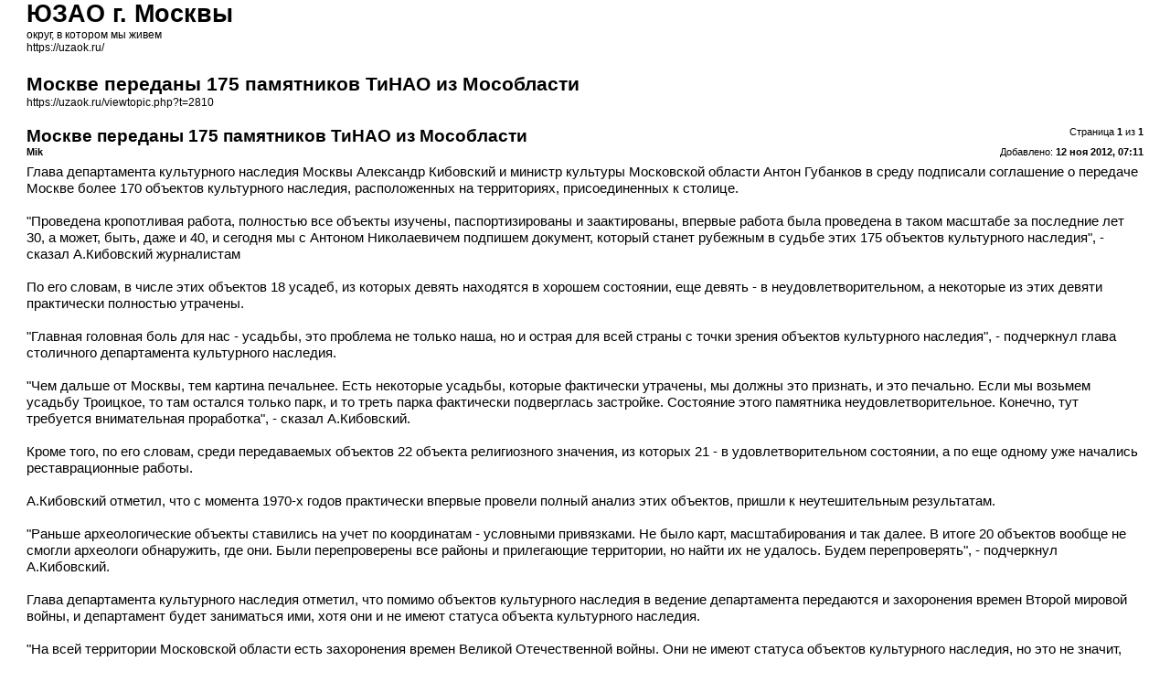

--- FILE ---
content_type: text/html; charset=UTF-8
request_url: https://uzaok.ru/viewtopic.php?f=43&t=2810&start=0&view=print
body_size: 3254
content:
<!DOCTYPE html>
<html dir="ltr" lang="ru">
<head>
<meta charset="utf-8" />
<meta http-equiv="X-UA-Compatible" content="IE=edge">
<meta name="robots" content="noindex" />

<title>ЮЗАО г. Москвы &bull; Москве переданы 175 памятников ТиНАО из Мособласти</title>

<link href="./styles/prosilver_ne/theme/print.css" rel="stylesheet">
</head>
<body id="phpbb" class="ltr">
<div id="wrap" class="wrap">
	<a id="top" class="top-anchor" accesskey="t"></a>

	<div id="page-header">
		<h1>ЮЗАО г. Москвы</h1>
		<p>округ, в котором мы живем<br /><a href="https://uzaok.ru/">https://uzaok.ru/</a></p>

		<h2>Москве переданы 175 памятников ТиНАО из Мособласти</h2>
		<p><a href="https://uzaok.ru/viewtopic.php?t=2810">https://uzaok.ru/viewtopic.php?t=2810</a></p>
	</div>

	<div id="page-body" class="page-body">
		<div class="page-number">Страница <strong>1</strong> из <strong>1</strong></div>
					<div class="post">
				<h3>Москве переданы 175 памятников ТиНАО из Мособласти</h3>
				<div class="date">Добавлено: <strong>12 ноя 2012, 07:11</strong></div>
				<div class="author"> <strong>Mik</strong></div>
				<div class="content">Глава департамента культурного наследия Москвы Александр Кибовский и министр культуры Московской области Антон Губанков в среду подписали соглашение о передаче Москве более 170 объектов культурного наследия, расположенных на территориях, присоединенных к столице.<br>
<br>
"Проведена кропотливая работа, полностью все объекты изучены, паспортизированы и заактированы, впервые работа была проведена в таком масштабе за последние лет 30, а может, быть, даже и 40, и сегодня мы с Антоном Николаевичем подпишем документ, который станет рубежным в судьбе этих 175 объектов культурного наследия", - сказал А.Кибовский журналистам<br>
<br>
По его словам, в числе этих объектов 18 усадеб, из которых девять находятся в хорошем состоянии, еще девять - в неудовлетворительном, а некоторые из этих девяти практически полностью утрачены.<br>
<br>
"Главная головная боль для нас - усадьбы, это проблема не только наша, но и острая для всей страны с точки зрения объектов культурного наследия", - подчеркнул глава столичного департамента культурного наследия.<br>
<br>
"Чем дальше от Москвы, тем картина печальнее. Есть некоторые усадьбы, которые фактически утрачены, мы должны это признать, и это печально. Если мы возьмем усадьбу Троицкое, то там остался только парк, и то треть парка фактически подверглась застройке. Состояние этого памятника неудовлетворительное. Конечно, тут требуется внимательная проработка", - сказал А.Кибовский.<br>
<br>
Кроме того, по его словам, среди передаваемых объектов 22 объекта религиозного значения, из которых 21 - в удовлетворительном состоянии, а по еще одному уже начались реставрационные работы.<br>
<br>
А.Кибовский отметил, что с момента 1970-х годов практически впервые провели полный анализ этих объектов, пришли к неутешительным результатам.<br>
<br>
"Раньше археологические объекты ставились на учет по координатам - условными привязками. Не было карт, масштабирования и так далее. В итоге 20 объектов вообще не смогли археологи обнаружить, где они. Были перепроверены все районы и прилегающие территории, но найти их не удалось. Будем перепроверять", - подчеркнул А.Кибовский.<br>
<br>
Глава департамента культурного наследия отметил, что помимо объектов культурного наследия в ведение департамента передаются и захоронения времен Второй мировой войны, и департамент будет заниматься ими, хотя они и не имеют статуса объекта культурного наследия.<br>
<br>
"На всей территории Московской области есть захоронения времен Великой Отечественной войны. Они не имеют статуса объектов культурного наследия, но это не значит, что мы ими заниматься не будем. Все эти объекты будут в программу включены, даже если они не имеют статуса культурного наследия", - подчеркнул А.Кибовский.<br>
<br>
По его словам, необходимо в первую очередь привести в порядок документационное обеспечение памятников.<br>
<br>
"Сейчас среднее документационное обеспечение - 30 процентов, хотя эта цифра условная. Есть объекты, где нет четко фиксированной границы, рубежей защиты памятника и т.п.", - сказал А.Кибовский.<br>
<br>
"Главная задача для нашего департамента на следующий год - обеспечение всех этих объектов необходимой документационной базой, чтобы правильно организовать их учет, охрану и эффективное взаимодействие с пользователями", - подчеркнул он.<br>
<br>
По его словам, для восстановления усадеб необходимо участие инвесторов.<br>
<br>
"То, что они теперь на московских территориях, стимулирует интерес к ним со стороны инвесторов, но тут возникает вопрос транспортных сетей и коммуникаций. Эти проблемы необходимо решать и продумывать вопрос, чтобы эти места сделать привлекательными для того, чтобы их реставрировать. Ни один инвестор не придет на объект, если у него нет четкого понимания того, что он может, что он не может", - заявил глава департамента культурного наследия столицы.<br>
<br>
"Без этой работы мы вперед никуда не двинемся", подчеркнул он.<br>
<br>
В свою очередь А.Губанков сказал журналистам, что с подписанием документа министерство культуры Московской области не перестанет участвовать в судьбе передаваемых объектов.<br>
<br>
"С одной стороны, это рубежный документ, с другой - это начало работы. Мы будем продолжать оказывать и методическую, и консультационную помощь, и напрямую участвовать в судьбе всех объектов культурного наследия, которые мы сейчас передаем", - пообещал А.Губанков.<br>
<br>
02.11.2012</div>
			</div>
			<hr />
					<div class="post">
				<h3>Re: Москве переданы 175 памятников ТиНАО из Мособласти</h3>
				<div class="date">Добавлено: <strong>12 ноя 2012, 19:39</strong></div>
				<div class="author"> <strong>Зина</strong></div>
				<div class="content"><img class="smilies" src="./images/smilies/dance4.gif" width="39" height="26" alt="dance4" title="dance4">  <img class="smilies" src="./images/smilies/pooh_go.gif" width="33" height="36" alt="pooh_go" title="pooh_go"> <br>
<br>
а когда у нас Мск станет совсем официально большой?</div>
			</div>
			<hr />
					<div class="post">
				<h3>Re: Москве переданы 175 памятников ТиНАО из Мособласти</h3>
				<div class="date">Добавлено: <strong>12 ноя 2012, 19:55</strong></div>
				<div class="author"> <strong>Сергей_</strong></div>
				<div class="content">Так уже официально большая <img class="smilies" src="./images/smilies/image020.gif" width="18" height="18" alt=":)" title=":)"> Автобусы, скорые московские, милиция тоже. Так что все нормально.</div>
			</div>
			<hr />
			</div>

	<div id="page-footer" class="page-footer">
		<div class="page-number">Часовой пояс: <span title="UTC">UTC</span><br />Страница <strong>1</strong> из <strong>1</strong></div>
			<div class="copyright">
				<p>Создано на основе <a href="https://www.phpbb.com/">phpBB</a>&reg; Forum Software &copy; phpBB Limited
				</p>
								<p><a href="https://www.phpbbguru.net">Русская поддержка phpBB</a>
				</p>
							</div>
	</div>
</div>

</body>
</html>
